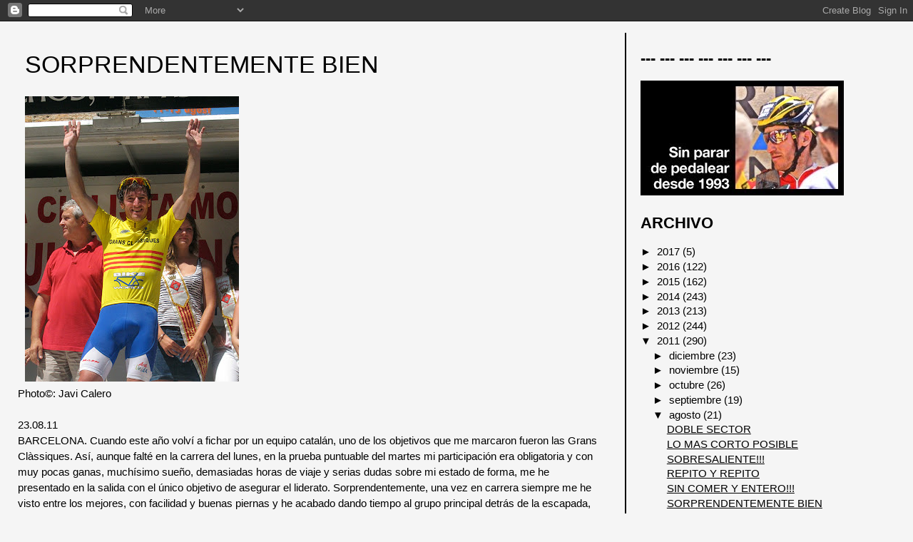

--- FILE ---
content_type: text/html; charset=UTF-8
request_url: http://www.ibonzugasti.com/2011/08/sorprendentemente-bien.html
body_size: 11643
content:
<!DOCTYPE html>
<html dir='ltr' xmlns='http://www.w3.org/1999/xhtml' xmlns:b='http://www.google.com/2005/gml/b' xmlns:data='http://www.google.com/2005/gml/data' xmlns:expr='http://www.google.com/2005/gml/expr'>
<head>
<link href='https://www.blogger.com/static/v1/widgets/2944754296-widget_css_bundle.css' rel='stylesheet' type='text/css'/>
<meta content='text/html; charset=UTF-8' http-equiv='Content-Type'/>
<meta content='blogger' name='generator'/>
<link href='http://www.ibonzugasti.com/favicon.ico' rel='icon' type='image/x-icon'/>
<link href='http://www.ibonzugasti.com/2011/08/sorprendentemente-bien.html' rel='canonical'/>
<link rel="alternate" type="application/atom+xml" title="Ibon Zugasti, mi diario ciclista. - Atom" href="http://www.ibonzugasti.com/feeds/posts/default" />
<link rel="alternate" type="application/rss+xml" title="Ibon Zugasti, mi diario ciclista. - RSS" href="http://www.ibonzugasti.com/feeds/posts/default?alt=rss" />
<link rel="service.post" type="application/atom+xml" title="Ibon Zugasti, mi diario ciclista. - Atom" href="https://www.blogger.com/feeds/2443065606998477056/posts/default" />

<link rel="alternate" type="application/atom+xml" title="Ibon Zugasti, mi diario ciclista. - Atom" href="http://www.ibonzugasti.com/feeds/4468872128717413446/comments/default" />
<!--Can't find substitution for tag [blog.ieCssRetrofitLinks]-->
<link href='https://blogger.googleusercontent.com/img/b/R29vZ2xl/AVvXsEhb-FXAI845qGoQSAR7m2GanEIIiEceWfrk4tU78Qnd8jJlxH8XYQRFAxFaANh9gC3M6l30bP2pj3w-bg7yNPx4HytbVdBRMnyfkPNbFzjL0ndFVDs-6BZpxLHP_b3L0Q-Z2ri-LsQu9tI/s400/Podium_2PR.jpg' rel='image_src'/>
<meta content='http://www.ibonzugasti.com/2011/08/sorprendentemente-bien.html' property='og:url'/>
<meta content='SORPRENDENTEMENTE BIEN' property='og:title'/>
<meta content=' Photo©: Javi Calero  23.08.11 BARCELONA. Cuando este año volví a fichar por un equipo catalán, uno de los objetivos que me marcaron fue...' property='og:description'/>
<meta content='https://blogger.googleusercontent.com/img/b/R29vZ2xl/AVvXsEhb-FXAI845qGoQSAR7m2GanEIIiEceWfrk4tU78Qnd8jJlxH8XYQRFAxFaANh9gC3M6l30bP2pj3w-bg7yNPx4HytbVdBRMnyfkPNbFzjL0ndFVDs-6BZpxLHP_b3L0Q-Z2ri-LsQu9tI/w1200-h630-p-k-no-nu/Podium_2PR.jpg' property='og:image'/>
<title>Ibon Zugasti, mi diario ciclista.: SORPRENDENTEMENTE BIEN</title>
<style id='page-skin-1' type='text/css'><!--
/*
* Tekka
* style modified from glish: http://www.glish.com/css/
*
* Updated by Blogger Team
*/
/* Variable definitions
<Variable name="mainBgColor" description="Page Background Color"
type="color" default="#f5f5f5">
<Variable name="mainTextColor"  description="Text Color"
type="color" default="#000000">
<Variable name="dateHeaderColor" description="Date Header Color"
type="color" default="#808080">
<Variable name="mainLinkColor" description="Link Color"
type="color" default="#0000ff">
<Variable name="mainVisitedLinkColor" description="Visited Link Color"
type="color" default="#800080">
<Variable name="sidebarBgColor" description="Sidebar Background Color"
type="color" default="#ffffff">
<Variable name="sidebarTextColor" description="Sidebar Text Color"
type="color" default="#000000">
<Variable name="sidebarTitleColor" description="Sidebar Title Color"
type="color" default="#000000">
<Variable name="sidebarLinkColor" description="Sidebar Link Color"
type="color" default="#0000ff">
<Variable name="sidebarVisitedLinkColor" description="Sidebar Visited Link Color"
type="color" default="#800080">
<Variable name="bodyFont" description="Text Font"
type="font" default="normal normal 100% 'Trebuchet MS', verdana, sans-serif">
*/
body {
margin:0px 0px 0px 0px;
font-size: small;
background-color: #f5f5f5;
color: #000000;
padding-top:0px
}
#content-wrapper {
margin: 0px 0px 0 5px;
}
h1 {
font-size:400%;
padding-left:15px;
text-transform:uppercase;
}
h1 a, h1 a:link, h1 a:visited {
text-decoration:none;
color: #000000;
}
.description {
text-align: center;
padding-top:10px;
}
h2.date-header {
border-bottom:none;
font-size: 130%;
text-align:left;
margin-top:20px;
margin-bottom:14px;
padding:1px;
padding-left:17px;
color: #f5f5f5;
font-weight: normal;
font-family: Trebuchet MS, Verdana, Sans-serif;
}
.post h3 {
font-size: 225%;
font-weight:normal;
}
.post h3 a,
.post h3 a:visited {
color: #000000;
}
.post {
padding-left:20px;
margin-bottom:20px;
text-indent:10px;
padding-right:20px;
line-height:22px;
}
.post-footer {
margin-bottom:15px;
margin-left:0px;
font-size: 87%;
}
#comments {
margin-left: 20px;
}
.feed-links {
clear: both;
line-height: 2.5em;
margin-left: 20px;
}
#blog-pager-newer-link {
float: left;
margin-left: 20px;
}
#blog-pager-older-link {
float: right;
}
#blog-pager {
text-align: center;
}
#main {
float:left;
padding-bottom:20px;
padding:0px;
width:67%;
font: normal normal 115% Verdana, Geneva, sans-serif;
word-wrap: break-word; /* fix for long text breaking sidebar float in IE */
overflow: hidden;     /* fix for long non-text content breaking IE sidebar float */
}
.sidebar h2 {
font-weight:bold;
font-size: 150%;
color: #000000;
}
a {
text-decoration:none
}
a:hover {
text-decoration:none;
}
a img {
border: 0;
}
a {
color: #000000;
text-decoration:underline;
}
a:hover,
a:visited {
color: #7a7a7a;
}
#sidebar a {
color: #000000;
}
#sidebar a:hover,
#sidebar a:visited {
color: #7a7a7a;
}
#sidebar {
text-transform:none;
background-color: #f5f5f5;
color: #000000;
padding-left: 20px;
width: 30%;
float: right;
font: normal normal 115% Verdana, Geneva, sans-serif;
border-left:2px solid #000000;
word-wrap: break-word; /* fix for long text breaking sidebar float in IE */
overflow: hidden;     /* fix for long non-text content breaking IE sidebar float */
}
.sidebar .widget {
padding: 4px 8px 0 0;
}
.profile-textblock {
clear: both;
margin-left: 0;
}
.profile-img {
float: left;
margin: 0 5px 5px 0;
}
.clear {
clear: both;
}
h3 a{
text-decoration:none
}
.comment-footer {
padding-bottom: 1em;
}font-family: 'Raleway', sans-serif;
--></style>
<link href='https://www.blogger.com/dyn-css/authorization.css?targetBlogID=2443065606998477056&amp;zx=93b06de3-cced-4826-922b-43a412429d36' media='none' onload='if(media!=&#39;all&#39;)media=&#39;all&#39;' rel='stylesheet'/><noscript><link href='https://www.blogger.com/dyn-css/authorization.css?targetBlogID=2443065606998477056&amp;zx=93b06de3-cced-4826-922b-43a412429d36' rel='stylesheet'/></noscript>
<meta name='google-adsense-platform-account' content='ca-host-pub-1556223355139109'/>
<meta name='google-adsense-platform-domain' content='blogspot.com'/>

</head>
<body>
<div class='navbar section' id='navbar'><div class='widget Navbar' data-version='1' id='Navbar1'><script type="text/javascript">
    function setAttributeOnload(object, attribute, val) {
      if(window.addEventListener) {
        window.addEventListener('load',
          function(){ object[attribute] = val; }, false);
      } else {
        window.attachEvent('onload', function(){ object[attribute] = val; });
      }
    }
  </script>
<div id="navbar-iframe-container"></div>
<script type="text/javascript" src="https://apis.google.com/js/platform.js"></script>
<script type="text/javascript">
      gapi.load("gapi.iframes:gapi.iframes.style.bubble", function() {
        if (gapi.iframes && gapi.iframes.getContext) {
          gapi.iframes.getContext().openChild({
              url: 'https://www.blogger.com/navbar/2443065606998477056?po\x3d4468872128717413446\x26origin\x3dhttp://www.ibonzugasti.com',
              where: document.getElementById("navbar-iframe-container"),
              id: "navbar-iframe"
          });
        }
      });
    </script><script type="text/javascript">
(function() {
var script = document.createElement('script');
script.type = 'text/javascript';
script.src = '//pagead2.googlesyndication.com/pagead/js/google_top_exp.js';
var head = document.getElementsByTagName('head')[0];
if (head) {
head.appendChild(script);
}})();
</script>
</div></div>
<div><img alt='' src='http://i22.tinypic.com/i2stuu.jpg'/>
</div>
<div id='outer-wrapper'><div id='wrap2'>
<!-- skip links for text browsers -->
<span id='skiplinks' style='display:none;'>
<a href='#main'>skip to main </a> |
      <a href='#sidebar'>skip to sidebar</a>
</span>
<div id='content-wrapper'>
<div id='crosscol-wrapper' style='text-align:center'>
<div class='crosscol no-items section' id='crosscol'></div>
</div>
<div id='main-wrapper'>
<div class='main section' id='main'><div class='widget Blog' data-version='1' id='Blog1'>
<div class='blog-posts hfeed'>

          <div class="date-outer">
        

          <div class="date-posts">
        
<div class='post-outer'>
<div class='post hentry'>
<a name='4468872128717413446'></a>
<h3 class='post-title entry-title'>
<a href='http://www.ibonzugasti.com/2011/08/sorprendentemente-bien.html'>SORPRENDENTEMENTE BIEN</a>
</h3>
<div class='post-header-line-1'></div>
<div class='post-body entry-content'>
<p><a href="https://blogger.googleusercontent.com/img/b/R29vZ2xl/AVvXsEhb-FXAI845qGoQSAR7m2GanEIIiEceWfrk4tU78Qnd8jJlxH8XYQRFAxFaANh9gC3M6l30bP2pj3w-bg7yNPx4HytbVdBRMnyfkPNbFzjL0ndFVDs-6BZpxLHP_b3L0Q-Z2ri-LsQu9tI/s1600/Podium_2PR.jpg" onblur="try {parent.deselectBloggerImageGracefully();} catch(e) {}"><img alt="" border="0" id="BLOGGER_PHOTO_ID_5644450435874957362" src="https://blogger.googleusercontent.com/img/b/R29vZ2xl/AVvXsEhb-FXAI845qGoQSAR7m2GanEIIiEceWfrk4tU78Qnd8jJlxH8XYQRFAxFaANh9gC3M6l30bP2pj3w-bg7yNPx4HytbVdBRMnyfkPNbFzjL0ndFVDs-6BZpxLHP_b3L0Q-Z2ri-LsQu9tI/s400/Podium_2PR.jpg" style="cursor:pointer; cursor:hand;width: 300px; height: 400px;" /></a><br />Photo&#169;: Javi Calero<br /><br />23.08.11<br />BARCELONA. Cuando este año volví a fichar por un equipo catalán, uno de los objetivos que me marcaron fueron las Grans Clàssiques. Así, aunque falté en la carrera del lunes, en la prueba puntuable del martes mi participación era obligatoria y con muy pocas ganas, muchísimo sueño, demasiadas horas de viaje y serias dudas sobre mi estado de forma, me he presentado en la salida con el único objetivo de asegurar el liderato. Sorprendentemente, una vez en carrera siempre me he visto entre los mejores, con facilidad y buenas piernas y he acabado dando tiempo al grupo principal detrás de la escapada, condicionado por la guerra de la General y los marcajes. Estoy muy contento por haber afianzado el liderato y por las sensaciones vividas en vistas a mi próximo objetivo.</p>
<div style='clear: both;'></div>
</div>
<div class='post-footer'>
<p class='post-footer-line post-footer-line-1'><span class='post-icons'>
<span class='item-control blog-admin pid-594307828'>
<a href='https://www.blogger.com/post-edit.g?blogID=2443065606998477056&postID=4468872128717413446&from=pencil' title='Editar entrada'>
<img alt='' class='icon-action' height='18' src='https://resources.blogblog.com/img/icon18_edit_allbkg.gif' width='18'/>
</a>
</span>
</span>
<span class='post-comment-link'>
</span>
</p>
<p class='post-footer-line post-footer-line-2'></p>
<p class='post-footer-line post-footer-line-3'></p>
</div>
</div>
<div class='comments' id='comments'>
<a name='comments'></a>
<h4>1 comentario:</h4>
<div id='Blog1_comments-block-wrapper'>
<dl class='avatar-comment-indent' id='comments-block'>
<dt class='comment-author ' id='c4303157922638012571'>
<a name='c4303157922638012571'></a>
<div class="avatar-image-container avatar-stock"><span dir="ltr"><img src="//resources.blogblog.com/img/blank.gif" width="35" height="35" alt="" title="Miguel Angel (Li&eacute;dena)">

</span></div>
Miguel Angel (Liédena)
dijo...
</dt>
<dd class='comment-body' id='Blog1_cmt-4303157922638012571'>
<p>
Felicidades por tu victoria!! <br />Espero que sigas por buen camino, como tu sabes hacerlo.<br />Campeón!!
</p>
</dd>
<dd class='comment-footer'>
<span class='comment-timestamp'>
<a href='http://www.ibonzugasti.com/2011/08/sorprendentemente-bien.html?showComment=1314649639871#c4303157922638012571' title='comment permalink'>
29 de agosto de 2011 a las 22:27
</a>
<span class='item-control blog-admin pid-21722988'>
<a class='comment-delete' href='https://www.blogger.com/comment/delete/2443065606998477056/4303157922638012571' title='Eliminar comentario'>
<img src='https://resources.blogblog.com/img/icon_delete13.gif'/>
</a>
</span>
</span>
</dd>
</dl>
</div>
<p class='comment-footer'>
<a href='https://www.blogger.com/comment/fullpage/post/2443065606998477056/4468872128717413446' onclick=''>Publicar un comentario</a>
</p>
</div>
</div>

        </div></div>
      
</div>
<div class='blog-pager' id='blog-pager'>
<span id='blog-pager-newer-link'>
<a class='blog-pager-newer-link' href='http://www.ibonzugasti.com/2011/08/sin-comer-y-entero.html' id='Blog1_blog-pager-newer-link' title='Entrada más reciente'>Entrada más reciente</a>
</span>
<span id='blog-pager-older-link'>
<a class='blog-pager-older-link' href='http://www.ibonzugasti.com/2011/08/irregular.html' id='Blog1_blog-pager-older-link' title='Entrada antigua'>Entrada antigua</a>
</span>
<a class='home-link' href='http://www.ibonzugasti.com/'>Inicio</a>
</div>
<div class='clear'></div>
<div class='post-feeds'>
<div class='feed-links'>
Suscribirse a:
<a class='feed-link' href='http://www.ibonzugasti.com/feeds/4468872128717413446/comments/default' target='_blank' type='application/atom+xml'>Enviar comentarios (Atom)</a>
</div>
</div>
</div></div>
</div>
<div id='sidebar-wrapper'>
<div class='sidebar section' id='sidebar'><div class='widget Image' data-version='1' id='Image4'>
<h2>--- --- --- --- --- --- ---</h2>
<div class='widget-content'>
<a href='http://www.blogger.com/profile/02170156326690493174'>
<img alt='--- --- --- --- --- --- ---' height='161' id='Image4_img' src='https://blogger.googleusercontent.com/img/b/R29vZ2xl/AVvXsEjcQ9LL6vKMUB9kt9IcYjEh0Epu343Uyz9MmyTnxetQdbOokWRdPTqRNSTa95IWWR48Mf_jB7hFTaPrs3PII6z8yNy4FP1TRMvgkTouw-5ahYmXAMO5eV68hw55mcH4sGRSX2UiKSx9HlM/s1600/Pieza_Ibon_OK.jpg' width='285'/>
</a>
<br/>
</div>
<div class='clear'></div>
</div><div class='widget BlogArchive' data-version='1' id='BlogArchive1'>
<h2>ARCHIVO</h2>
<div class='widget-content'>
<div id='ArchiveList'>
<div id='BlogArchive1_ArchiveList'>
<ul class='hierarchy'>
<li class='archivedate collapsed'>
<a class='toggle' href='javascript:void(0)'>
<span class='zippy'>

        &#9658;&#160;
      
</span>
</a>
<a class='post-count-link' href='http://www.ibonzugasti.com/2017/'>
2017
</a>
<span class='post-count' dir='ltr'>(5)</span>
<ul class='hierarchy'>
<li class='archivedate collapsed'>
<a class='toggle' href='javascript:void(0)'>
<span class='zippy'>

        &#9658;&#160;
      
</span>
</a>
<a class='post-count-link' href='http://www.ibonzugasti.com/2017/10/'>
octubre
</a>
<span class='post-count' dir='ltr'>(5)</span>
</li>
</ul>
</li>
</ul>
<ul class='hierarchy'>
<li class='archivedate collapsed'>
<a class='toggle' href='javascript:void(0)'>
<span class='zippy'>

        &#9658;&#160;
      
</span>
</a>
<a class='post-count-link' href='http://www.ibonzugasti.com/2016/'>
2016
</a>
<span class='post-count' dir='ltr'>(122)</span>
<ul class='hierarchy'>
<li class='archivedate collapsed'>
<a class='toggle' href='javascript:void(0)'>
<span class='zippy'>

        &#9658;&#160;
      
</span>
</a>
<a class='post-count-link' href='http://www.ibonzugasti.com/2016/12/'>
diciembre
</a>
<span class='post-count' dir='ltr'>(1)</span>
</li>
</ul>
<ul class='hierarchy'>
<li class='archivedate collapsed'>
<a class='toggle' href='javascript:void(0)'>
<span class='zippy'>

        &#9658;&#160;
      
</span>
</a>
<a class='post-count-link' href='http://www.ibonzugasti.com/2016/11/'>
noviembre
</a>
<span class='post-count' dir='ltr'>(2)</span>
</li>
</ul>
<ul class='hierarchy'>
<li class='archivedate collapsed'>
<a class='toggle' href='javascript:void(0)'>
<span class='zippy'>

        &#9658;&#160;
      
</span>
</a>
<a class='post-count-link' href='http://www.ibonzugasti.com/2016/10/'>
octubre
</a>
<span class='post-count' dir='ltr'>(6)</span>
</li>
</ul>
<ul class='hierarchy'>
<li class='archivedate collapsed'>
<a class='toggle' href='javascript:void(0)'>
<span class='zippy'>

        &#9658;&#160;
      
</span>
</a>
<a class='post-count-link' href='http://www.ibonzugasti.com/2016/09/'>
septiembre
</a>
<span class='post-count' dir='ltr'>(1)</span>
</li>
</ul>
<ul class='hierarchy'>
<li class='archivedate collapsed'>
<a class='toggle' href='javascript:void(0)'>
<span class='zippy'>

        &#9658;&#160;
      
</span>
</a>
<a class='post-count-link' href='http://www.ibonzugasti.com/2016/08/'>
agosto
</a>
<span class='post-count' dir='ltr'>(9)</span>
</li>
</ul>
<ul class='hierarchy'>
<li class='archivedate collapsed'>
<a class='toggle' href='javascript:void(0)'>
<span class='zippy'>

        &#9658;&#160;
      
</span>
</a>
<a class='post-count-link' href='http://www.ibonzugasti.com/2016/07/'>
julio
</a>
<span class='post-count' dir='ltr'>(11)</span>
</li>
</ul>
<ul class='hierarchy'>
<li class='archivedate collapsed'>
<a class='toggle' href='javascript:void(0)'>
<span class='zippy'>

        &#9658;&#160;
      
</span>
</a>
<a class='post-count-link' href='http://www.ibonzugasti.com/2016/06/'>
junio
</a>
<span class='post-count' dir='ltr'>(9)</span>
</li>
</ul>
<ul class='hierarchy'>
<li class='archivedate collapsed'>
<a class='toggle' href='javascript:void(0)'>
<span class='zippy'>

        &#9658;&#160;
      
</span>
</a>
<a class='post-count-link' href='http://www.ibonzugasti.com/2016/05/'>
mayo
</a>
<span class='post-count' dir='ltr'>(13)</span>
</li>
</ul>
<ul class='hierarchy'>
<li class='archivedate collapsed'>
<a class='toggle' href='javascript:void(0)'>
<span class='zippy'>

        &#9658;&#160;
      
</span>
</a>
<a class='post-count-link' href='http://www.ibonzugasti.com/2016/04/'>
abril
</a>
<span class='post-count' dir='ltr'>(17)</span>
</li>
</ul>
<ul class='hierarchy'>
<li class='archivedate collapsed'>
<a class='toggle' href='javascript:void(0)'>
<span class='zippy'>

        &#9658;&#160;
      
</span>
</a>
<a class='post-count-link' href='http://www.ibonzugasti.com/2016/03/'>
marzo
</a>
<span class='post-count' dir='ltr'>(4)</span>
</li>
</ul>
<ul class='hierarchy'>
<li class='archivedate collapsed'>
<a class='toggle' href='javascript:void(0)'>
<span class='zippy'>

        &#9658;&#160;
      
</span>
</a>
<a class='post-count-link' href='http://www.ibonzugasti.com/2016/02/'>
febrero
</a>
<span class='post-count' dir='ltr'>(18)</span>
</li>
</ul>
<ul class='hierarchy'>
<li class='archivedate collapsed'>
<a class='toggle' href='javascript:void(0)'>
<span class='zippy'>

        &#9658;&#160;
      
</span>
</a>
<a class='post-count-link' href='http://www.ibonzugasti.com/2016/01/'>
enero
</a>
<span class='post-count' dir='ltr'>(31)</span>
</li>
</ul>
</li>
</ul>
<ul class='hierarchy'>
<li class='archivedate collapsed'>
<a class='toggle' href='javascript:void(0)'>
<span class='zippy'>

        &#9658;&#160;
      
</span>
</a>
<a class='post-count-link' href='http://www.ibonzugasti.com/2015/'>
2015
</a>
<span class='post-count' dir='ltr'>(162)</span>
<ul class='hierarchy'>
<li class='archivedate collapsed'>
<a class='toggle' href='javascript:void(0)'>
<span class='zippy'>

        &#9658;&#160;
      
</span>
</a>
<a class='post-count-link' href='http://www.ibonzugasti.com/2015/12/'>
diciembre
</a>
<span class='post-count' dir='ltr'>(16)</span>
</li>
</ul>
<ul class='hierarchy'>
<li class='archivedate collapsed'>
<a class='toggle' href='javascript:void(0)'>
<span class='zippy'>

        &#9658;&#160;
      
</span>
</a>
<a class='post-count-link' href='http://www.ibonzugasti.com/2015/11/'>
noviembre
</a>
<span class='post-count' dir='ltr'>(15)</span>
</li>
</ul>
<ul class='hierarchy'>
<li class='archivedate collapsed'>
<a class='toggle' href='javascript:void(0)'>
<span class='zippy'>

        &#9658;&#160;
      
</span>
</a>
<a class='post-count-link' href='http://www.ibonzugasti.com/2015/10/'>
octubre
</a>
<span class='post-count' dir='ltr'>(6)</span>
</li>
</ul>
<ul class='hierarchy'>
<li class='archivedate collapsed'>
<a class='toggle' href='javascript:void(0)'>
<span class='zippy'>

        &#9658;&#160;
      
</span>
</a>
<a class='post-count-link' href='http://www.ibonzugasti.com/2015/09/'>
septiembre
</a>
<span class='post-count' dir='ltr'>(14)</span>
</li>
</ul>
<ul class='hierarchy'>
<li class='archivedate collapsed'>
<a class='toggle' href='javascript:void(0)'>
<span class='zippy'>

        &#9658;&#160;
      
</span>
</a>
<a class='post-count-link' href='http://www.ibonzugasti.com/2015/08/'>
agosto
</a>
<span class='post-count' dir='ltr'>(23)</span>
</li>
</ul>
<ul class='hierarchy'>
<li class='archivedate collapsed'>
<a class='toggle' href='javascript:void(0)'>
<span class='zippy'>

        &#9658;&#160;
      
</span>
</a>
<a class='post-count-link' href='http://www.ibonzugasti.com/2015/07/'>
julio
</a>
<span class='post-count' dir='ltr'>(13)</span>
</li>
</ul>
<ul class='hierarchy'>
<li class='archivedate collapsed'>
<a class='toggle' href='javascript:void(0)'>
<span class='zippy'>

        &#9658;&#160;
      
</span>
</a>
<a class='post-count-link' href='http://www.ibonzugasti.com/2015/06/'>
junio
</a>
<span class='post-count' dir='ltr'>(10)</span>
</li>
</ul>
<ul class='hierarchy'>
<li class='archivedate collapsed'>
<a class='toggle' href='javascript:void(0)'>
<span class='zippy'>

        &#9658;&#160;
      
</span>
</a>
<a class='post-count-link' href='http://www.ibonzugasti.com/2015/05/'>
mayo
</a>
<span class='post-count' dir='ltr'>(6)</span>
</li>
</ul>
<ul class='hierarchy'>
<li class='archivedate collapsed'>
<a class='toggle' href='javascript:void(0)'>
<span class='zippy'>

        &#9658;&#160;
      
</span>
</a>
<a class='post-count-link' href='http://www.ibonzugasti.com/2015/04/'>
abril
</a>
<span class='post-count' dir='ltr'>(17)</span>
</li>
</ul>
<ul class='hierarchy'>
<li class='archivedate collapsed'>
<a class='toggle' href='javascript:void(0)'>
<span class='zippy'>

        &#9658;&#160;
      
</span>
</a>
<a class='post-count-link' href='http://www.ibonzugasti.com/2015/03/'>
marzo
</a>
<span class='post-count' dir='ltr'>(15)</span>
</li>
</ul>
<ul class='hierarchy'>
<li class='archivedate collapsed'>
<a class='toggle' href='javascript:void(0)'>
<span class='zippy'>

        &#9658;&#160;
      
</span>
</a>
<a class='post-count-link' href='http://www.ibonzugasti.com/2015/02/'>
febrero
</a>
<span class='post-count' dir='ltr'>(9)</span>
</li>
</ul>
<ul class='hierarchy'>
<li class='archivedate collapsed'>
<a class='toggle' href='javascript:void(0)'>
<span class='zippy'>

        &#9658;&#160;
      
</span>
</a>
<a class='post-count-link' href='http://www.ibonzugasti.com/2015/01/'>
enero
</a>
<span class='post-count' dir='ltr'>(18)</span>
</li>
</ul>
</li>
</ul>
<ul class='hierarchy'>
<li class='archivedate collapsed'>
<a class='toggle' href='javascript:void(0)'>
<span class='zippy'>

        &#9658;&#160;
      
</span>
</a>
<a class='post-count-link' href='http://www.ibonzugasti.com/2014/'>
2014
</a>
<span class='post-count' dir='ltr'>(243)</span>
<ul class='hierarchy'>
<li class='archivedate collapsed'>
<a class='toggle' href='javascript:void(0)'>
<span class='zippy'>

        &#9658;&#160;
      
</span>
</a>
<a class='post-count-link' href='http://www.ibonzugasti.com/2014/12/'>
diciembre
</a>
<span class='post-count' dir='ltr'>(13)</span>
</li>
</ul>
<ul class='hierarchy'>
<li class='archivedate collapsed'>
<a class='toggle' href='javascript:void(0)'>
<span class='zippy'>

        &#9658;&#160;
      
</span>
</a>
<a class='post-count-link' href='http://www.ibonzugasti.com/2014/11/'>
noviembre
</a>
<span class='post-count' dir='ltr'>(14)</span>
</li>
</ul>
<ul class='hierarchy'>
<li class='archivedate collapsed'>
<a class='toggle' href='javascript:void(0)'>
<span class='zippy'>

        &#9658;&#160;
      
</span>
</a>
<a class='post-count-link' href='http://www.ibonzugasti.com/2014/10/'>
octubre
</a>
<span class='post-count' dir='ltr'>(20)</span>
</li>
</ul>
<ul class='hierarchy'>
<li class='archivedate collapsed'>
<a class='toggle' href='javascript:void(0)'>
<span class='zippy'>

        &#9658;&#160;
      
</span>
</a>
<a class='post-count-link' href='http://www.ibonzugasti.com/2014/09/'>
septiembre
</a>
<span class='post-count' dir='ltr'>(19)</span>
</li>
</ul>
<ul class='hierarchy'>
<li class='archivedate collapsed'>
<a class='toggle' href='javascript:void(0)'>
<span class='zippy'>

        &#9658;&#160;
      
</span>
</a>
<a class='post-count-link' href='http://www.ibonzugasti.com/2014/08/'>
agosto
</a>
<span class='post-count' dir='ltr'>(23)</span>
</li>
</ul>
<ul class='hierarchy'>
<li class='archivedate collapsed'>
<a class='toggle' href='javascript:void(0)'>
<span class='zippy'>

        &#9658;&#160;
      
</span>
</a>
<a class='post-count-link' href='http://www.ibonzugasti.com/2014/07/'>
julio
</a>
<span class='post-count' dir='ltr'>(25)</span>
</li>
</ul>
<ul class='hierarchy'>
<li class='archivedate collapsed'>
<a class='toggle' href='javascript:void(0)'>
<span class='zippy'>

        &#9658;&#160;
      
</span>
</a>
<a class='post-count-link' href='http://www.ibonzugasti.com/2014/06/'>
junio
</a>
<span class='post-count' dir='ltr'>(21)</span>
</li>
</ul>
<ul class='hierarchy'>
<li class='archivedate collapsed'>
<a class='toggle' href='javascript:void(0)'>
<span class='zippy'>

        &#9658;&#160;
      
</span>
</a>
<a class='post-count-link' href='http://www.ibonzugasti.com/2014/05/'>
mayo
</a>
<span class='post-count' dir='ltr'>(17)</span>
</li>
</ul>
<ul class='hierarchy'>
<li class='archivedate collapsed'>
<a class='toggle' href='javascript:void(0)'>
<span class='zippy'>

        &#9658;&#160;
      
</span>
</a>
<a class='post-count-link' href='http://www.ibonzugasti.com/2014/04/'>
abril
</a>
<span class='post-count' dir='ltr'>(20)</span>
</li>
</ul>
<ul class='hierarchy'>
<li class='archivedate collapsed'>
<a class='toggle' href='javascript:void(0)'>
<span class='zippy'>

        &#9658;&#160;
      
</span>
</a>
<a class='post-count-link' href='http://www.ibonzugasti.com/2014/03/'>
marzo
</a>
<span class='post-count' dir='ltr'>(26)</span>
</li>
</ul>
<ul class='hierarchy'>
<li class='archivedate collapsed'>
<a class='toggle' href='javascript:void(0)'>
<span class='zippy'>

        &#9658;&#160;
      
</span>
</a>
<a class='post-count-link' href='http://www.ibonzugasti.com/2014/02/'>
febrero
</a>
<span class='post-count' dir='ltr'>(22)</span>
</li>
</ul>
<ul class='hierarchy'>
<li class='archivedate collapsed'>
<a class='toggle' href='javascript:void(0)'>
<span class='zippy'>

        &#9658;&#160;
      
</span>
</a>
<a class='post-count-link' href='http://www.ibonzugasti.com/2014/01/'>
enero
</a>
<span class='post-count' dir='ltr'>(23)</span>
</li>
</ul>
</li>
</ul>
<ul class='hierarchy'>
<li class='archivedate collapsed'>
<a class='toggle' href='javascript:void(0)'>
<span class='zippy'>

        &#9658;&#160;
      
</span>
</a>
<a class='post-count-link' href='http://www.ibonzugasti.com/2013/'>
2013
</a>
<span class='post-count' dir='ltr'>(213)</span>
<ul class='hierarchy'>
<li class='archivedate collapsed'>
<a class='toggle' href='javascript:void(0)'>
<span class='zippy'>

        &#9658;&#160;
      
</span>
</a>
<a class='post-count-link' href='http://www.ibonzugasti.com/2013/12/'>
diciembre
</a>
<span class='post-count' dir='ltr'>(18)</span>
</li>
</ul>
<ul class='hierarchy'>
<li class='archivedate collapsed'>
<a class='toggle' href='javascript:void(0)'>
<span class='zippy'>

        &#9658;&#160;
      
</span>
</a>
<a class='post-count-link' href='http://www.ibonzugasti.com/2013/11/'>
noviembre
</a>
<span class='post-count' dir='ltr'>(23)</span>
</li>
</ul>
<ul class='hierarchy'>
<li class='archivedate collapsed'>
<a class='toggle' href='javascript:void(0)'>
<span class='zippy'>

        &#9658;&#160;
      
</span>
</a>
<a class='post-count-link' href='http://www.ibonzugasti.com/2013/10/'>
octubre
</a>
<span class='post-count' dir='ltr'>(15)</span>
</li>
</ul>
<ul class='hierarchy'>
<li class='archivedate collapsed'>
<a class='toggle' href='javascript:void(0)'>
<span class='zippy'>

        &#9658;&#160;
      
</span>
</a>
<a class='post-count-link' href='http://www.ibonzugasti.com/2013/09/'>
septiembre
</a>
<span class='post-count' dir='ltr'>(13)</span>
</li>
</ul>
<ul class='hierarchy'>
<li class='archivedate collapsed'>
<a class='toggle' href='javascript:void(0)'>
<span class='zippy'>

        &#9658;&#160;
      
</span>
</a>
<a class='post-count-link' href='http://www.ibonzugasti.com/2013/08/'>
agosto
</a>
<span class='post-count' dir='ltr'>(17)</span>
</li>
</ul>
<ul class='hierarchy'>
<li class='archivedate collapsed'>
<a class='toggle' href='javascript:void(0)'>
<span class='zippy'>

        &#9658;&#160;
      
</span>
</a>
<a class='post-count-link' href='http://www.ibonzugasti.com/2013/07/'>
julio
</a>
<span class='post-count' dir='ltr'>(14)</span>
</li>
</ul>
<ul class='hierarchy'>
<li class='archivedate collapsed'>
<a class='toggle' href='javascript:void(0)'>
<span class='zippy'>

        &#9658;&#160;
      
</span>
</a>
<a class='post-count-link' href='http://www.ibonzugasti.com/2013/06/'>
junio
</a>
<span class='post-count' dir='ltr'>(14)</span>
</li>
</ul>
<ul class='hierarchy'>
<li class='archivedate collapsed'>
<a class='toggle' href='javascript:void(0)'>
<span class='zippy'>

        &#9658;&#160;
      
</span>
</a>
<a class='post-count-link' href='http://www.ibonzugasti.com/2013/05/'>
mayo
</a>
<span class='post-count' dir='ltr'>(18)</span>
</li>
</ul>
<ul class='hierarchy'>
<li class='archivedate collapsed'>
<a class='toggle' href='javascript:void(0)'>
<span class='zippy'>

        &#9658;&#160;
      
</span>
</a>
<a class='post-count-link' href='http://www.ibonzugasti.com/2013/04/'>
abril
</a>
<span class='post-count' dir='ltr'>(21)</span>
</li>
</ul>
<ul class='hierarchy'>
<li class='archivedate collapsed'>
<a class='toggle' href='javascript:void(0)'>
<span class='zippy'>

        &#9658;&#160;
      
</span>
</a>
<a class='post-count-link' href='http://www.ibonzugasti.com/2013/03/'>
marzo
</a>
<span class='post-count' dir='ltr'>(24)</span>
</li>
</ul>
<ul class='hierarchy'>
<li class='archivedate collapsed'>
<a class='toggle' href='javascript:void(0)'>
<span class='zippy'>

        &#9658;&#160;
      
</span>
</a>
<a class='post-count-link' href='http://www.ibonzugasti.com/2013/02/'>
febrero
</a>
<span class='post-count' dir='ltr'>(17)</span>
</li>
</ul>
<ul class='hierarchy'>
<li class='archivedate collapsed'>
<a class='toggle' href='javascript:void(0)'>
<span class='zippy'>

        &#9658;&#160;
      
</span>
</a>
<a class='post-count-link' href='http://www.ibonzugasti.com/2013/01/'>
enero
</a>
<span class='post-count' dir='ltr'>(19)</span>
</li>
</ul>
</li>
</ul>
<ul class='hierarchy'>
<li class='archivedate collapsed'>
<a class='toggle' href='javascript:void(0)'>
<span class='zippy'>

        &#9658;&#160;
      
</span>
</a>
<a class='post-count-link' href='http://www.ibonzugasti.com/2012/'>
2012
</a>
<span class='post-count' dir='ltr'>(244)</span>
<ul class='hierarchy'>
<li class='archivedate collapsed'>
<a class='toggle' href='javascript:void(0)'>
<span class='zippy'>

        &#9658;&#160;
      
</span>
</a>
<a class='post-count-link' href='http://www.ibonzugasti.com/2012/12/'>
diciembre
</a>
<span class='post-count' dir='ltr'>(20)</span>
</li>
</ul>
<ul class='hierarchy'>
<li class='archivedate collapsed'>
<a class='toggle' href='javascript:void(0)'>
<span class='zippy'>

        &#9658;&#160;
      
</span>
</a>
<a class='post-count-link' href='http://www.ibonzugasti.com/2012/11/'>
noviembre
</a>
<span class='post-count' dir='ltr'>(22)</span>
</li>
</ul>
<ul class='hierarchy'>
<li class='archivedate collapsed'>
<a class='toggle' href='javascript:void(0)'>
<span class='zippy'>

        &#9658;&#160;
      
</span>
</a>
<a class='post-count-link' href='http://www.ibonzugasti.com/2012/10/'>
octubre
</a>
<span class='post-count' dir='ltr'>(25)</span>
</li>
</ul>
<ul class='hierarchy'>
<li class='archivedate collapsed'>
<a class='toggle' href='javascript:void(0)'>
<span class='zippy'>

        &#9658;&#160;
      
</span>
</a>
<a class='post-count-link' href='http://www.ibonzugasti.com/2012/09/'>
septiembre
</a>
<span class='post-count' dir='ltr'>(23)</span>
</li>
</ul>
<ul class='hierarchy'>
<li class='archivedate collapsed'>
<a class='toggle' href='javascript:void(0)'>
<span class='zippy'>

        &#9658;&#160;
      
</span>
</a>
<a class='post-count-link' href='http://www.ibonzugasti.com/2012/08/'>
agosto
</a>
<span class='post-count' dir='ltr'>(11)</span>
</li>
</ul>
<ul class='hierarchy'>
<li class='archivedate collapsed'>
<a class='toggle' href='javascript:void(0)'>
<span class='zippy'>

        &#9658;&#160;
      
</span>
</a>
<a class='post-count-link' href='http://www.ibonzugasti.com/2012/07/'>
julio
</a>
<span class='post-count' dir='ltr'>(21)</span>
</li>
</ul>
<ul class='hierarchy'>
<li class='archivedate collapsed'>
<a class='toggle' href='javascript:void(0)'>
<span class='zippy'>

        &#9658;&#160;
      
</span>
</a>
<a class='post-count-link' href='http://www.ibonzugasti.com/2012/06/'>
junio
</a>
<span class='post-count' dir='ltr'>(24)</span>
</li>
</ul>
<ul class='hierarchy'>
<li class='archivedate collapsed'>
<a class='toggle' href='javascript:void(0)'>
<span class='zippy'>

        &#9658;&#160;
      
</span>
</a>
<a class='post-count-link' href='http://www.ibonzugasti.com/2012/05/'>
mayo
</a>
<span class='post-count' dir='ltr'>(17)</span>
</li>
</ul>
<ul class='hierarchy'>
<li class='archivedate collapsed'>
<a class='toggle' href='javascript:void(0)'>
<span class='zippy'>

        &#9658;&#160;
      
</span>
</a>
<a class='post-count-link' href='http://www.ibonzugasti.com/2012/04/'>
abril
</a>
<span class='post-count' dir='ltr'>(20)</span>
</li>
</ul>
<ul class='hierarchy'>
<li class='archivedate collapsed'>
<a class='toggle' href='javascript:void(0)'>
<span class='zippy'>

        &#9658;&#160;
      
</span>
</a>
<a class='post-count-link' href='http://www.ibonzugasti.com/2012/03/'>
marzo
</a>
<span class='post-count' dir='ltr'>(20)</span>
</li>
</ul>
<ul class='hierarchy'>
<li class='archivedate collapsed'>
<a class='toggle' href='javascript:void(0)'>
<span class='zippy'>

        &#9658;&#160;
      
</span>
</a>
<a class='post-count-link' href='http://www.ibonzugasti.com/2012/02/'>
febrero
</a>
<span class='post-count' dir='ltr'>(20)</span>
</li>
</ul>
<ul class='hierarchy'>
<li class='archivedate collapsed'>
<a class='toggle' href='javascript:void(0)'>
<span class='zippy'>

        &#9658;&#160;
      
</span>
</a>
<a class='post-count-link' href='http://www.ibonzugasti.com/2012/01/'>
enero
</a>
<span class='post-count' dir='ltr'>(21)</span>
</li>
</ul>
</li>
</ul>
<ul class='hierarchy'>
<li class='archivedate expanded'>
<a class='toggle' href='javascript:void(0)'>
<span class='zippy toggle-open'>

        &#9660;&#160;
      
</span>
</a>
<a class='post-count-link' href='http://www.ibonzugasti.com/2011/'>
2011
</a>
<span class='post-count' dir='ltr'>(290)</span>
<ul class='hierarchy'>
<li class='archivedate collapsed'>
<a class='toggle' href='javascript:void(0)'>
<span class='zippy'>

        &#9658;&#160;
      
</span>
</a>
<a class='post-count-link' href='http://www.ibonzugasti.com/2011/12/'>
diciembre
</a>
<span class='post-count' dir='ltr'>(23)</span>
</li>
</ul>
<ul class='hierarchy'>
<li class='archivedate collapsed'>
<a class='toggle' href='javascript:void(0)'>
<span class='zippy'>

        &#9658;&#160;
      
</span>
</a>
<a class='post-count-link' href='http://www.ibonzugasti.com/2011/11/'>
noviembre
</a>
<span class='post-count' dir='ltr'>(15)</span>
</li>
</ul>
<ul class='hierarchy'>
<li class='archivedate collapsed'>
<a class='toggle' href='javascript:void(0)'>
<span class='zippy'>

        &#9658;&#160;
      
</span>
</a>
<a class='post-count-link' href='http://www.ibonzugasti.com/2011/10/'>
octubre
</a>
<span class='post-count' dir='ltr'>(26)</span>
</li>
</ul>
<ul class='hierarchy'>
<li class='archivedate collapsed'>
<a class='toggle' href='javascript:void(0)'>
<span class='zippy'>

        &#9658;&#160;
      
</span>
</a>
<a class='post-count-link' href='http://www.ibonzugasti.com/2011/09/'>
septiembre
</a>
<span class='post-count' dir='ltr'>(19)</span>
</li>
</ul>
<ul class='hierarchy'>
<li class='archivedate expanded'>
<a class='toggle' href='javascript:void(0)'>
<span class='zippy toggle-open'>

        &#9660;&#160;
      
</span>
</a>
<a class='post-count-link' href='http://www.ibonzugasti.com/2011/08/'>
agosto
</a>
<span class='post-count' dir='ltr'>(21)</span>
<ul class='posts'>
<li><a href='http://www.ibonzugasti.com/2011/08/doble-sector.html'>DOBLE SECTOR</a></li>
<li><a href='http://www.ibonzugasti.com/2011/08/lo-mas-corto-posible.html'>LO MAS CORTO POSIBLE</a></li>
<li><a href='http://www.ibonzugasti.com/2011/08/sobresaliente.html'>SOBRESALIENTE!!!</a></li>
<li><a href='http://www.ibonzugasti.com/2011/08/repito-y-repito.html'>REPITO Y REPITO</a></li>
<li><a href='http://www.ibonzugasti.com/2011/08/sin-comer-y-entero.html'>SIN COMER Y ENTERO!!!</a></li>
<li><a href='http://www.ibonzugasti.com/2011/08/sorprendentemente-bien.html'>SORPRENDENTEMENTE BIEN</a></li>
<li><a href='http://www.ibonzugasti.com/2011/08/irregular.html'>IRREGULAR</a></li>
<li><a href='http://www.ibonzugasti.com/2011/08/disfrutando.html'>DISFRUTANDO</a></li>
<li><a href='http://www.ibonzugasti.com/2011/08/con-mi-segunda-bici.html'>CON MI SEGUNDA BICI</a></li>
<li><a href='http://www.ibonzugasti.com/2011/08/tres-y-media.html'>TRES Y MEDIA</a></li>
<li><a href='http://www.ibonzugasti.com/2011/08/pero-tan-poco.html'>&#8230;PERO TAN POCO</a></li>
<li><a href='http://www.ibonzugasti.com/2011/08/con-rufo.html'>CON RUFO</a></li>
<li><a href='http://www.ibonzugasti.com/2011/08/disfrutando-lo-conseguido.html'>DISFRUTANDO LO CONSEGUIDO</a></li>
<li><a href='http://www.ibonzugasti.com/2011/08/toledo.html'>TOLEDO!!!!!!!!!!!!!!</a></li>
<li><a href='http://www.ibonzugasti.com/2011/08/vuelta-toledo-etapa-3.html'>VUELTA A TOLEDO, ETAPA 3.</a></li>
<li><a href='http://www.ibonzugasti.com/2011/08/vuelta-toledo-etapa-2.html'>VUELTA A TOLEDO, ETAPA 2.</a></li>
<li><a href='http://www.ibonzugasti.com/2011/08/vuelta-toledo-etapa-1.html'>VUELTA A TOLEDO, ETAPA 1.</a></li>
<li><a href='http://www.ibonzugasti.com/2011/08/en-toledo.html'>EN TOLEDO</a></li>
<li><a href='http://www.ibonzugasti.com/2011/08/igual-de-facil.html'>IGUAL DE FACIL</a></li>
<li><a href='http://www.ibonzugasti.com/2011/08/es-otra-cosa.html'>&#8230;ES OTRA COSA</a></li>
<li><a href='http://www.ibonzugasti.com/2011/08/revivo.html'>REVIVO</a></li>
</ul>
</li>
</ul>
<ul class='hierarchy'>
<li class='archivedate collapsed'>
<a class='toggle' href='javascript:void(0)'>
<span class='zippy'>

        &#9658;&#160;
      
</span>
</a>
<a class='post-count-link' href='http://www.ibonzugasti.com/2011/07/'>
julio
</a>
<span class='post-count' dir='ltr'>(25)</span>
</li>
</ul>
<ul class='hierarchy'>
<li class='archivedate collapsed'>
<a class='toggle' href='javascript:void(0)'>
<span class='zippy'>

        &#9658;&#160;
      
</span>
</a>
<a class='post-count-link' href='http://www.ibonzugasti.com/2011/06/'>
junio
</a>
<span class='post-count' dir='ltr'>(25)</span>
</li>
</ul>
<ul class='hierarchy'>
<li class='archivedate collapsed'>
<a class='toggle' href='javascript:void(0)'>
<span class='zippy'>

        &#9658;&#160;
      
</span>
</a>
<a class='post-count-link' href='http://www.ibonzugasti.com/2011/05/'>
mayo
</a>
<span class='post-count' dir='ltr'>(28)</span>
</li>
</ul>
<ul class='hierarchy'>
<li class='archivedate collapsed'>
<a class='toggle' href='javascript:void(0)'>
<span class='zippy'>

        &#9658;&#160;
      
</span>
</a>
<a class='post-count-link' href='http://www.ibonzugasti.com/2011/04/'>
abril
</a>
<span class='post-count' dir='ltr'>(23)</span>
</li>
</ul>
<ul class='hierarchy'>
<li class='archivedate collapsed'>
<a class='toggle' href='javascript:void(0)'>
<span class='zippy'>

        &#9658;&#160;
      
</span>
</a>
<a class='post-count-link' href='http://www.ibonzugasti.com/2011/03/'>
marzo
</a>
<span class='post-count' dir='ltr'>(30)</span>
</li>
</ul>
<ul class='hierarchy'>
<li class='archivedate collapsed'>
<a class='toggle' href='javascript:void(0)'>
<span class='zippy'>

        &#9658;&#160;
      
</span>
</a>
<a class='post-count-link' href='http://www.ibonzugasti.com/2011/02/'>
febrero
</a>
<span class='post-count' dir='ltr'>(28)</span>
</li>
</ul>
<ul class='hierarchy'>
<li class='archivedate collapsed'>
<a class='toggle' href='javascript:void(0)'>
<span class='zippy'>

        &#9658;&#160;
      
</span>
</a>
<a class='post-count-link' href='http://www.ibonzugasti.com/2011/01/'>
enero
</a>
<span class='post-count' dir='ltr'>(27)</span>
</li>
</ul>
</li>
</ul>
<ul class='hierarchy'>
<li class='archivedate collapsed'>
<a class='toggle' href='javascript:void(0)'>
<span class='zippy'>

        &#9658;&#160;
      
</span>
</a>
<a class='post-count-link' href='http://www.ibonzugasti.com/2010/'>
2010
</a>
<span class='post-count' dir='ltr'>(283)</span>
<ul class='hierarchy'>
<li class='archivedate collapsed'>
<a class='toggle' href='javascript:void(0)'>
<span class='zippy'>

        &#9658;&#160;
      
</span>
</a>
<a class='post-count-link' href='http://www.ibonzugasti.com/2010/12/'>
diciembre
</a>
<span class='post-count' dir='ltr'>(25)</span>
</li>
</ul>
<ul class='hierarchy'>
<li class='archivedate collapsed'>
<a class='toggle' href='javascript:void(0)'>
<span class='zippy'>

        &#9658;&#160;
      
</span>
</a>
<a class='post-count-link' href='http://www.ibonzugasti.com/2010/11/'>
noviembre
</a>
<span class='post-count' dir='ltr'>(29)</span>
</li>
</ul>
<ul class='hierarchy'>
<li class='archivedate collapsed'>
<a class='toggle' href='javascript:void(0)'>
<span class='zippy'>

        &#9658;&#160;
      
</span>
</a>
<a class='post-count-link' href='http://www.ibonzugasti.com/2010/10/'>
octubre
</a>
<span class='post-count' dir='ltr'>(21)</span>
</li>
</ul>
<ul class='hierarchy'>
<li class='archivedate collapsed'>
<a class='toggle' href='javascript:void(0)'>
<span class='zippy'>

        &#9658;&#160;
      
</span>
</a>
<a class='post-count-link' href='http://www.ibonzugasti.com/2010/09/'>
septiembre
</a>
<span class='post-count' dir='ltr'>(18)</span>
</li>
</ul>
<ul class='hierarchy'>
<li class='archivedate collapsed'>
<a class='toggle' href='javascript:void(0)'>
<span class='zippy'>

        &#9658;&#160;
      
</span>
</a>
<a class='post-count-link' href='http://www.ibonzugasti.com/2010/08/'>
agosto
</a>
<span class='post-count' dir='ltr'>(19)</span>
</li>
</ul>
<ul class='hierarchy'>
<li class='archivedate collapsed'>
<a class='toggle' href='javascript:void(0)'>
<span class='zippy'>

        &#9658;&#160;
      
</span>
</a>
<a class='post-count-link' href='http://www.ibonzugasti.com/2010/07/'>
julio
</a>
<span class='post-count' dir='ltr'>(24)</span>
</li>
</ul>
<ul class='hierarchy'>
<li class='archivedate collapsed'>
<a class='toggle' href='javascript:void(0)'>
<span class='zippy'>

        &#9658;&#160;
      
</span>
</a>
<a class='post-count-link' href='http://www.ibonzugasti.com/2010/06/'>
junio
</a>
<span class='post-count' dir='ltr'>(19)</span>
</li>
</ul>
<ul class='hierarchy'>
<li class='archivedate collapsed'>
<a class='toggle' href='javascript:void(0)'>
<span class='zippy'>

        &#9658;&#160;
      
</span>
</a>
<a class='post-count-link' href='http://www.ibonzugasti.com/2010/05/'>
mayo
</a>
<span class='post-count' dir='ltr'>(20)</span>
</li>
</ul>
<ul class='hierarchy'>
<li class='archivedate collapsed'>
<a class='toggle' href='javascript:void(0)'>
<span class='zippy'>

        &#9658;&#160;
      
</span>
</a>
<a class='post-count-link' href='http://www.ibonzugasti.com/2010/04/'>
abril
</a>
<span class='post-count' dir='ltr'>(23)</span>
</li>
</ul>
<ul class='hierarchy'>
<li class='archivedate collapsed'>
<a class='toggle' href='javascript:void(0)'>
<span class='zippy'>

        &#9658;&#160;
      
</span>
</a>
<a class='post-count-link' href='http://www.ibonzugasti.com/2010/03/'>
marzo
</a>
<span class='post-count' dir='ltr'>(29)</span>
</li>
</ul>
<ul class='hierarchy'>
<li class='archivedate collapsed'>
<a class='toggle' href='javascript:void(0)'>
<span class='zippy'>

        &#9658;&#160;
      
</span>
</a>
<a class='post-count-link' href='http://www.ibonzugasti.com/2010/02/'>
febrero
</a>
<span class='post-count' dir='ltr'>(26)</span>
</li>
</ul>
<ul class='hierarchy'>
<li class='archivedate collapsed'>
<a class='toggle' href='javascript:void(0)'>
<span class='zippy'>

        &#9658;&#160;
      
</span>
</a>
<a class='post-count-link' href='http://www.ibonzugasti.com/2010/01/'>
enero
</a>
<span class='post-count' dir='ltr'>(30)</span>
</li>
</ul>
</li>
</ul>
<ul class='hierarchy'>
<li class='archivedate collapsed'>
<a class='toggle' href='javascript:void(0)'>
<span class='zippy'>

        &#9658;&#160;
      
</span>
</a>
<a class='post-count-link' href='http://www.ibonzugasti.com/2009/'>
2009
</a>
<span class='post-count' dir='ltr'>(296)</span>
<ul class='hierarchy'>
<li class='archivedate collapsed'>
<a class='toggle' href='javascript:void(0)'>
<span class='zippy'>

        &#9658;&#160;
      
</span>
</a>
<a class='post-count-link' href='http://www.ibonzugasti.com/2009/12/'>
diciembre
</a>
<span class='post-count' dir='ltr'>(28)</span>
</li>
</ul>
<ul class='hierarchy'>
<li class='archivedate collapsed'>
<a class='toggle' href='javascript:void(0)'>
<span class='zippy'>

        &#9658;&#160;
      
</span>
</a>
<a class='post-count-link' href='http://www.ibonzugasti.com/2009/11/'>
noviembre
</a>
<span class='post-count' dir='ltr'>(23)</span>
</li>
</ul>
<ul class='hierarchy'>
<li class='archivedate collapsed'>
<a class='toggle' href='javascript:void(0)'>
<span class='zippy'>

        &#9658;&#160;
      
</span>
</a>
<a class='post-count-link' href='http://www.ibonzugasti.com/2009/10/'>
octubre
</a>
<span class='post-count' dir='ltr'>(22)</span>
</li>
</ul>
<ul class='hierarchy'>
<li class='archivedate collapsed'>
<a class='toggle' href='javascript:void(0)'>
<span class='zippy'>

        &#9658;&#160;
      
</span>
</a>
<a class='post-count-link' href='http://www.ibonzugasti.com/2009/09/'>
septiembre
</a>
<span class='post-count' dir='ltr'>(28)</span>
</li>
</ul>
<ul class='hierarchy'>
<li class='archivedate collapsed'>
<a class='toggle' href='javascript:void(0)'>
<span class='zippy'>

        &#9658;&#160;
      
</span>
</a>
<a class='post-count-link' href='http://www.ibonzugasti.com/2009/08/'>
agosto
</a>
<span class='post-count' dir='ltr'>(27)</span>
</li>
</ul>
<ul class='hierarchy'>
<li class='archivedate collapsed'>
<a class='toggle' href='javascript:void(0)'>
<span class='zippy'>

        &#9658;&#160;
      
</span>
</a>
<a class='post-count-link' href='http://www.ibonzugasti.com/2009/07/'>
julio
</a>
<span class='post-count' dir='ltr'>(23)</span>
</li>
</ul>
<ul class='hierarchy'>
<li class='archivedate collapsed'>
<a class='toggle' href='javascript:void(0)'>
<span class='zippy'>

        &#9658;&#160;
      
</span>
</a>
<a class='post-count-link' href='http://www.ibonzugasti.com/2009/06/'>
junio
</a>
<span class='post-count' dir='ltr'>(22)</span>
</li>
</ul>
<ul class='hierarchy'>
<li class='archivedate collapsed'>
<a class='toggle' href='javascript:void(0)'>
<span class='zippy'>

        &#9658;&#160;
      
</span>
</a>
<a class='post-count-link' href='http://www.ibonzugasti.com/2009/05/'>
mayo
</a>
<span class='post-count' dir='ltr'>(24)</span>
</li>
</ul>
<ul class='hierarchy'>
<li class='archivedate collapsed'>
<a class='toggle' href='javascript:void(0)'>
<span class='zippy'>

        &#9658;&#160;
      
</span>
</a>
<a class='post-count-link' href='http://www.ibonzugasti.com/2009/04/'>
abril
</a>
<span class='post-count' dir='ltr'>(19)</span>
</li>
</ul>
<ul class='hierarchy'>
<li class='archivedate collapsed'>
<a class='toggle' href='javascript:void(0)'>
<span class='zippy'>

        &#9658;&#160;
      
</span>
</a>
<a class='post-count-link' href='http://www.ibonzugasti.com/2009/03/'>
marzo
</a>
<span class='post-count' dir='ltr'>(28)</span>
</li>
</ul>
<ul class='hierarchy'>
<li class='archivedate collapsed'>
<a class='toggle' href='javascript:void(0)'>
<span class='zippy'>

        &#9658;&#160;
      
</span>
</a>
<a class='post-count-link' href='http://www.ibonzugasti.com/2009/02/'>
febrero
</a>
<span class='post-count' dir='ltr'>(25)</span>
</li>
</ul>
<ul class='hierarchy'>
<li class='archivedate collapsed'>
<a class='toggle' href='javascript:void(0)'>
<span class='zippy'>

        &#9658;&#160;
      
</span>
</a>
<a class='post-count-link' href='http://www.ibonzugasti.com/2009/01/'>
enero
</a>
<span class='post-count' dir='ltr'>(27)</span>
</li>
</ul>
</li>
</ul>
<ul class='hierarchy'>
<li class='archivedate collapsed'>
<a class='toggle' href='javascript:void(0)'>
<span class='zippy'>

        &#9658;&#160;
      
</span>
</a>
<a class='post-count-link' href='http://www.ibonzugasti.com/2008/'>
2008
</a>
<span class='post-count' dir='ltr'>(277)</span>
<ul class='hierarchy'>
<li class='archivedate collapsed'>
<a class='toggle' href='javascript:void(0)'>
<span class='zippy'>

        &#9658;&#160;
      
</span>
</a>
<a class='post-count-link' href='http://www.ibonzugasti.com/2008/12/'>
diciembre
</a>
<span class='post-count' dir='ltr'>(23)</span>
</li>
</ul>
<ul class='hierarchy'>
<li class='archivedate collapsed'>
<a class='toggle' href='javascript:void(0)'>
<span class='zippy'>

        &#9658;&#160;
      
</span>
</a>
<a class='post-count-link' href='http://www.ibonzugasti.com/2008/11/'>
noviembre
</a>
<span class='post-count' dir='ltr'>(21)</span>
</li>
</ul>
<ul class='hierarchy'>
<li class='archivedate collapsed'>
<a class='toggle' href='javascript:void(0)'>
<span class='zippy'>

        &#9658;&#160;
      
</span>
</a>
<a class='post-count-link' href='http://www.ibonzugasti.com/2008/10/'>
octubre
</a>
<span class='post-count' dir='ltr'>(14)</span>
</li>
</ul>
<ul class='hierarchy'>
<li class='archivedate collapsed'>
<a class='toggle' href='javascript:void(0)'>
<span class='zippy'>

        &#9658;&#160;
      
</span>
</a>
<a class='post-count-link' href='http://www.ibonzugasti.com/2008/09/'>
septiembre
</a>
<span class='post-count' dir='ltr'>(15)</span>
</li>
</ul>
<ul class='hierarchy'>
<li class='archivedate collapsed'>
<a class='toggle' href='javascript:void(0)'>
<span class='zippy'>

        &#9658;&#160;
      
</span>
</a>
<a class='post-count-link' href='http://www.ibonzugasti.com/2008/08/'>
agosto
</a>
<span class='post-count' dir='ltr'>(13)</span>
</li>
</ul>
<ul class='hierarchy'>
<li class='archivedate collapsed'>
<a class='toggle' href='javascript:void(0)'>
<span class='zippy'>

        &#9658;&#160;
      
</span>
</a>
<a class='post-count-link' href='http://www.ibonzugasti.com/2008/07/'>
julio
</a>
<span class='post-count' dir='ltr'>(22)</span>
</li>
</ul>
<ul class='hierarchy'>
<li class='archivedate collapsed'>
<a class='toggle' href='javascript:void(0)'>
<span class='zippy'>

        &#9658;&#160;
      
</span>
</a>
<a class='post-count-link' href='http://www.ibonzugasti.com/2008/06/'>
junio
</a>
<span class='post-count' dir='ltr'>(20)</span>
</li>
</ul>
<ul class='hierarchy'>
<li class='archivedate collapsed'>
<a class='toggle' href='javascript:void(0)'>
<span class='zippy'>

        &#9658;&#160;
      
</span>
</a>
<a class='post-count-link' href='http://www.ibonzugasti.com/2008/05/'>
mayo
</a>
<span class='post-count' dir='ltr'>(27)</span>
</li>
</ul>
<ul class='hierarchy'>
<li class='archivedate collapsed'>
<a class='toggle' href='javascript:void(0)'>
<span class='zippy'>

        &#9658;&#160;
      
</span>
</a>
<a class='post-count-link' href='http://www.ibonzugasti.com/2008/04/'>
abril
</a>
<span class='post-count' dir='ltr'>(29)</span>
</li>
</ul>
<ul class='hierarchy'>
<li class='archivedate collapsed'>
<a class='toggle' href='javascript:void(0)'>
<span class='zippy'>

        &#9658;&#160;
      
</span>
</a>
<a class='post-count-link' href='http://www.ibonzugasti.com/2008/03/'>
marzo
</a>
<span class='post-count' dir='ltr'>(34)</span>
</li>
</ul>
<ul class='hierarchy'>
<li class='archivedate collapsed'>
<a class='toggle' href='javascript:void(0)'>
<span class='zippy'>

        &#9658;&#160;
      
</span>
</a>
<a class='post-count-link' href='http://www.ibonzugasti.com/2008/02/'>
febrero
</a>
<span class='post-count' dir='ltr'>(30)</span>
</li>
</ul>
<ul class='hierarchy'>
<li class='archivedate collapsed'>
<a class='toggle' href='javascript:void(0)'>
<span class='zippy'>

        &#9658;&#160;
      
</span>
</a>
<a class='post-count-link' href='http://www.ibonzugasti.com/2008/01/'>
enero
</a>
<span class='post-count' dir='ltr'>(29)</span>
</li>
</ul>
</li>
</ul>
<ul class='hierarchy'>
<li class='archivedate collapsed'>
<a class='toggle' href='javascript:void(0)'>
<span class='zippy'>

        &#9658;&#160;
      
</span>
</a>
<a class='post-count-link' href='http://www.ibonzugasti.com/2007/'>
2007
</a>
<span class='post-count' dir='ltr'>(67)</span>
<ul class='hierarchy'>
<li class='archivedate collapsed'>
<a class='toggle' href='javascript:void(0)'>
<span class='zippy'>

        &#9658;&#160;
      
</span>
</a>
<a class='post-count-link' href='http://www.ibonzugasti.com/2007/12/'>
diciembre
</a>
<span class='post-count' dir='ltr'>(24)</span>
</li>
</ul>
<ul class='hierarchy'>
<li class='archivedate collapsed'>
<a class='toggle' href='javascript:void(0)'>
<span class='zippy'>

        &#9658;&#160;
      
</span>
</a>
<a class='post-count-link' href='http://www.ibonzugasti.com/2007/11/'>
noviembre
</a>
<span class='post-count' dir='ltr'>(25)</span>
</li>
</ul>
<ul class='hierarchy'>
<li class='archivedate collapsed'>
<a class='toggle' href='javascript:void(0)'>
<span class='zippy'>

        &#9658;&#160;
      
</span>
</a>
<a class='post-count-link' href='http://www.ibonzugasti.com/2007/10/'>
octubre
</a>
<span class='post-count' dir='ltr'>(11)</span>
</li>
</ul>
<ul class='hierarchy'>
<li class='archivedate collapsed'>
<a class='toggle' href='javascript:void(0)'>
<span class='zippy'>

        &#9658;&#160;
      
</span>
</a>
<a class='post-count-link' href='http://www.ibonzugasti.com/2007/09/'>
septiembre
</a>
<span class='post-count' dir='ltr'>(3)</span>
</li>
</ul>
<ul class='hierarchy'>
<li class='archivedate collapsed'>
<a class='toggle' href='javascript:void(0)'>
<span class='zippy'>

        &#9658;&#160;
      
</span>
</a>
<a class='post-count-link' href='http://www.ibonzugasti.com/2007/08/'>
agosto
</a>
<span class='post-count' dir='ltr'>(3)</span>
</li>
</ul>
<ul class='hierarchy'>
<li class='archivedate collapsed'>
<a class='toggle' href='javascript:void(0)'>
<span class='zippy'>

        &#9658;&#160;
      
</span>
</a>
<a class='post-count-link' href='http://www.ibonzugasti.com/2007/06/'>
junio
</a>
<span class='post-count' dir='ltr'>(1)</span>
</li>
</ul>
</li>
</ul>
<ul class='hierarchy'>
<li class='archivedate collapsed'>
<a class='toggle' href='javascript:void(0)'>
<span class='zippy'>

        &#9658;&#160;
      
</span>
</a>
<a class='post-count-link' href='http://www.ibonzugasti.com/2006/'>
2006
</a>
<span class='post-count' dir='ltr'>(1)</span>
<ul class='hierarchy'>
<li class='archivedate collapsed'>
<a class='toggle' href='javascript:void(0)'>
<span class='zippy'>

        &#9658;&#160;
      
</span>
</a>
<a class='post-count-link' href='http://www.ibonzugasti.com/2006/06/'>
junio
</a>
<span class='post-count' dir='ltr'>(1)</span>
</li>
</ul>
</li>
</ul>
<ul class='hierarchy'>
<li class='archivedate collapsed'>
<a class='toggle' href='javascript:void(0)'>
<span class='zippy'>

        &#9658;&#160;
      
</span>
</a>
<a class='post-count-link' href='http://www.ibonzugasti.com/2004/'>
2004
</a>
<span class='post-count' dir='ltr'>(1)</span>
<ul class='hierarchy'>
<li class='archivedate collapsed'>
<a class='toggle' href='javascript:void(0)'>
<span class='zippy'>

        &#9658;&#160;
      
</span>
</a>
<a class='post-count-link' href='http://www.ibonzugasti.com/2004/06/'>
junio
</a>
<span class='post-count' dir='ltr'>(1)</span>
</li>
</ul>
</li>
</ul>
</div>
</div>
<div class='clear'></div>
</div>
</div><div class='widget HTML' data-version='1' id='HTML5'>
<h2 class='title'>Usuarios en línea</h2>
<div class='widget-content'>
<a href="http://whos.amung.us/show/p0mnnhni"><img border="0" alt="website counter" width="81" src="http://whos.amung.us/widget/p0mnnhni.png" height="29"/></a>
</div>
<div class='clear'></div>
</div><div class='widget HTML' data-version='1' id='HTML1'>
<h2 class='title'>Últimos tweets</h2>
<div class='widget-content'>
<a class="twitter-timeline" href="https://twitter.com/ibzugasti" data-widget-id="493574617496162304">Tweets por @ibzugasti</a>
<script>!function(d,s,id){var js,fjs=d.getElementsByTagName(s)[0],p=/^http:/.test(d.location)?'http':'https';if(!d.getElementById(id)){js=d.createElement(s);js.id=id;js.src=p+"://platform.twitter.com/widgets.js";fjs.parentNode.insertBefore(js,fjs);}}(document,"script","twitter-wjs");</script>
</div>
<div class='clear'></div>
</div><div class='widget Profile' data-version='1' id='Profile1'>
<h2>PARA CONTACTAR</h2>
<div class='widget-content'>
<a href='https://www.blogger.com/profile/02170156326690493174'><img alt='Mi foto' class='profile-img' height='80' src='//blogger.googleusercontent.com/img/b/R29vZ2xl/AVvXsEghSv2Bkdc3UHUFU8eOF0Ecz8hT8l23m8uiJBaHLqIZaj51ANK-d4mBeYVh6JDxNrPHLbhBiY6e-5DIs4mlMpXcurSqrqrg4hnYSo9GTad8U1kHKXHM-5shNYkE-LPVMBg/s113/Ibon%2BAjram%2BRoad_4PR.jpg' width='80'/></a>
<dl class='profile-datablock'>
<dt class='profile-data'>
<a class='profile-name-link g-profile' href='https://www.blogger.com/profile/02170156326690493174' rel='author' style='background-image: url(//www.blogger.com/img/logo-16.png);'>
Ibon
</a>
</dt>
</dl>
<a class='profile-link' href='https://www.blogger.com/profile/02170156326690493174' rel='author'>Ver todo mi perfil</a>
<div class='clear'></div>
</div>
</div><div class='widget LinkList' data-version='1' id='LinkList2'>
<h2>MIS WEB FAVORITAS</h2>
<div class='widget-content'>
<ul>
<li><a href='http://www.cyclingnews.com/'>Cyclingnews.com</a></li>
<li><a href='http://www.directvelo.com/'>Directvelo.com</a></li>
<li><a href='http://www.procyclinglive.com/'>Procyclinglive.com</a></li>
<li><a href='http://www.uci.ch/'>Uci.ch</a></li>
<li><a href='http://www.procyclingstats.com/'>Procyclingstats.com</a></li>
<li><a href='http://cqranking.com/men/asp/gen/start.asp'>Cqranking.com</a></li>
<li><a href='http://www.feltet.dk/'>Feltek.dk</a></li>
<li><a href='http://firstcycling.com/'>Firstcycling.com</a></li>
<li><a href='http://cyclingdatabase.com/'>Cyclingdatabase.com</a></li>
<li><a href='http://www.trap-friis.dk/'>Trap-friis.dk</a></li>
<li><a href='http://wielrennen.hour.be/'>Wielrennen.hour.be</a></li>
<li><a href='http://www.climbbybike.com/'>Climbbybike.com</a></li>
<li><a href='http://www.transfermarkt.es/'>Transfermarkt.es</a></li>
</ul>
<div class='clear'></div>
</div>
</div><div class='widget TextList' data-version='1' id='TextList10'>
<h2>MIS VICTORIAS 2017</h2>
<div class='widget-content'>
<ul>
<li>General Transpyr Gran Raid Mtb</li>
<li>General Volta Cicloturista a Formentera</li>
<li>Orbea Monegros</li>
<li>La Purito Andorra Cronoescalada Coll de La Gallina</li>
<li>La Purito Andorra Cronoescalada Cortals d'Encamp</li>
<li>Terres del Aigua Cronoescalada Turó de l'Home</li>
<li>Etapa 2 The Pioneer New Zealand</li>
<li>Etapa 7 The Pioneer New Zealand</li>
<li>Etapa 1 Transpyr Gran Raid Mtb</li>
<li>Etapa 2 Transpyr Gran Raid Mtb</li>
<li>Etapa 3 Transpyr Gran Raid Mtb</li>
<li>Etapa 4 Transpyr Gran Raid Mtb</li>
<li>Etapa 5 Transpyr Gran Raid Mtb</li>
<li>Etapa 6 Transpyr Gran Raid Mtb</li>
<li>Etapa 7 Transpyr Gran Raid Mtb</li>
<li>Etapa 1 Volta Cicloturista a Formentera</li>
<li>Etapa 2 Volta Cicloturista a Formentera</li>
</ul>
<div class='clear'></div>
</div>
</div><div class='widget TextList' data-version='1' id='TextList9'>
<h2>MIS VICTORIAS 2016</h2>
<div class='widget-content'>
<ul>
<li>General Transgrancanaria BIke</li>
<li>General Épica Atacama Chile Individual</li>
<li>General Épica Atacama Chile Dúo</li>
<li>General Transpyr Backroads, cronoescalada</li>
<li>General Volta Cicloturista a Formentera</li>
<li>Campeonato de Catalunya Ruta Montaña</li>
<li>Challenge Montaña Ripoll-Blanes</li>
<li>Škoda Gran Fondo Priorat</li>
<li>Challenge Pitiusa de BTT, La Mola</li>
<li>Orbea Gran Fondo Vitoria-Gasteiz KOM</li>
<li>Etapa 4 Épica Atacama Chile Individual</li>
<li>Etapa 1 Épica Atacama Chile Dúo</li>
<li>Etapa 2 Épica Atacama Chile Dúo</li>
<li>Etapa 3 Épica Atacama Chile Dúo</li>
<li>Etapa 4 Épica Atacama Chile Dúo</li>
<li>Etapa 5 Épica Atacama Chile Dúo</li>
<li>Etapa 6 Épica Atacama Chile Dúo</li>
<li>Etapa 2 Transgrancanaria Bike</li>
<li>Etapa 1 Transpyr Backroads, cronoescalada</li>
<li>Etapa 2 Transpyr Backroads, cronoescalada</li>
<li>Etapa 3 Transpyr Backroads, cronoescalada</li>
<li>Etapa 4 Transpyr Backroads, cronoescalada</li>
<li>Etapa 5 Transpyr Backroads, cronoescalada</li>
<li>Etapa 6 Transpyr Backroads, cronoescalada</li>
<li>Etapa 7 Transpyr Backroads, cronoescalada</li>
<li>Etapa 1 Volta Cicloturista a Formentera</li>
<li>Etapa 3 Volta Cicloturista a Formentera</li>
</ul>
<div class='clear'></div>
</div>
</div><div class='widget TextList' data-version='1' id='TextList8'>
<h2>MIS VICTORIAS 2015</h2>
<div class='widget-content'>
<ul>
<li>General Powerade Non Stop Series</li>
<li>Powerade Madrid-Lisboa Non Stop</li>
<li>Powerade Barcelona-San Sebastián Non Stop</li>
<li>Etapa 3 BC Bike Race Dúo</li>
<li>Etapa 6 BC Bike Race Dúo</li>
<li>Etapa 5 Snow Epic</li>
<li>Garmin Barcelona Triathlon Olímpica Relevos</li>
</ul>
<div class='clear'></div>
</div>
</div><div class='widget TextList' data-version='1' id='TextList7'>
<h2>MIS VICTORIAS 2014</h2>
<div class='widget-content'>
<ul>
<li>General Epic Israel</li>
<li>General Vuelta a Ibiza</li>
<li>General Vuelta Cicloturista a Ibiza</li>
<li>Powerade Ion4 Madrid-Lisboa Non Stop</li>
<li>Tibidabo Hill Climb, Barcelona</li>
<li>Etapa 1 Epic Israel</li>
<li>Etapa 2 Epic Israel</li>
<li>Etapa 3 Epic Israel</li>
<li>Etapa 1 Vuelta Cicloturista a Ibiza</li>
<li>Etapa 3 Vuelta Cicloturista a Ibiza</li>
</ul>
<div class='clear'></div>
</div>
</div><div class='widget TextList' data-version='1' id='TextList6'>
<h2>MIS VICTORIAS 2013</h2>
<div class='widget-content'>
<ul>
<li>Powerade Ion4 Madrid-Lisboa Non Stop</li>
<li>Etapa 3 Transpyr</li>
</ul>
<div class='clear'></div>
</div>
</div><div class='widget TextList' data-version='1' id='TextList5'>
<h2>MIS VICTORIAS 2011</h2>
<div class='widget-content'>
<ul>
<li>General Grans Clàssiques</li>
<li>General Vuelta a Toledo</li>
<li>Cursa del Llobregat</li>
<li>Critèrium Navàs</li>
<li>Etapa 4 Vuelta a Toledo</li>
<li>Etapa 3 Le Week-End Béarnais</li>
<li>Regularidad Vuelta a Toledo</li>
<li>Montaña GP Inauguració, L'Hospitalet</li>
<li>Montaña Critèrium Navàs</li>
</ul>
<div class='clear'></div>
</div>
</div><div class='widget TextList' data-version='1' id='TextList4'>
<h2>MIS VICTORIAS 2010</h2>
<div class='widget-content'>
<ul>
<li>Trofeu Sant Vicent, La Vall d'Uixó</li>
<li>Trofeu Ajuntament de Juneda</li>
<li>Etapa 2 Vuelta a Ávila</li>
<li>Sprints Especiales Volta a Tarragona</li>
<li>Sprints Especiales GP Cidade de Vigo</li>
<li>Montaña Trofeu Sant Vicent, La Vall d'Uixó</li>
<li>Montaña Peralta</li>
</ul>
<div class='clear'></div>
</div>
</div><div class='widget TextList' data-version='1' id='TextList3'>
<h2>MIS VICTORIAS 2009</h2>
<div class='widget-content'>
<ul>
<li>Número uno Ranking RFEC</li>
<li>Número uno en la Clasificación D-C</li>
<li>General Vuelta a Castellón</li>
<li>General Vuelta a Ávila</li>
<li>General Vuelta a Sevilla</li>
<li>San Pedro Proba, Irun</li>
<li>Memorial Carlos Cabrera, L'Alcora</li>
<li>Trofeo San Antonio, Renedo</li>
<li>Clásica Ciudad de Carmona</li>
<li>Etapa 5 Vuelta a Navarra</li>
<li>Etapa 2 Vuelta a Ávila</li>
<li>Regularidad Vuelta a Castellón</li>
<li>Regularidad Vuelta a Ávila</li>
<li>Montaña San Pedro Proba, Irun</li>
<li>Montaña Huarte</li>
<li>Sprints Especiales GP Cidade de Vigo</li>
<li>Combatividad Vuelta a Salamanca</li>
<li>Combatividad Trofeo El Corte Inglés, Zaragoza</li>
</ul>
<div class='clear'></div>
</div>
</div><div class='widget TextList' data-version='1' id='TextList2'>
<h2>MIS VICTORIAS 2008</h2>
<div class='widget-content'>
<ul>
<li>General Vuelta a Salamanca</li>
<li>General Vuelta a Cantabria</li>
<li>Campionat de Sabadell</li>
<li>Vuelta a Occidente</li>
<li>Memorial Luis Muñoz, Sabiñánigo</li>
<li>Etapa 3 Vuelta a Salamanca</li>
<li>Etapa 3 Vuelta a la Comunidad Aragonesa</li>
<li>Etapa 1 Vuelta a Cantabria</li>
<li>Etapa 2 Vuelta al Maestrazgo</li>
<li>Open de Barcelona Santa Perpètua de Mogoda</li>
<li>Metas Volantes Vuelta a Castellón</li>
<li>Combinada Vuelta a Cantabria</li>
<li>Regularidad Vuelta al Maestrazgo</li>
<li>Sprints Especiales Vuelta al Maestrazgo</li>
</ul>
<div class='clear'></div>
</div>
</div><div class='widget TextList' data-version='1' id='TextList1'>
<h2>MIS VICTORIAS 2007</h2>
<div class='widget-content'>
<ul>
<li>Número uno del Ranking FCC</li>
<li>General Grans Clàssiques</li>
<li>Trofeo Mossèn Borràs</li>
<li>Santa Krutz, Lezo</li>
<li>Montaña Vuelta al Maestrazgo</li>
<li>Montaña Volta l'Empordá</li>
<li>Montaña Volta a la Selva</li>
<li>Montaña Santa Krutz, Lezo</li>
<li>Metas Volantes Santa Krutz, Lezo</li>
</ul>
<div class='clear'></div>
</div>
</div><div class='widget BloggerButton' data-version='1' id='BloggerButton1'>
<div class='widget-content'>
<a href='https://www.blogger.com'><img alt='Powered By Blogger' src='https://www.blogger.com/buttons/blogger-ipower-kahki.gif'/></a>
<div class='clear'></div>
</div>
</div><div class='widget HTML' data-version='1' id='HTML7'>
<div class='widget-content'>
<a id="clustrMapsLink" href="http://www4.clustrmaps.com/counter/maps.php?url=http://www.ibonzugasti.com"><img id="clustrMapsImg" style="border:0px;" alt="Locations of visitors to this page" src="http://www4.clustrmaps.com/counter/index2.php?url=http://www.ibonzugasti.com" onerror="this.onerror=null; this.src='http://www2.clustrmaps.com/images/clustrmaps-back-soon.jpg'; document.getElementById('clustrMapsLink').href='http://www2.clustrmaps.com';" title="Locations of visitors to this page"/>
</a>
</div>
<div class='clear'></div>
</div><div class='widget HTML' data-version='1' id='HTML2'>
<div class='widget-content'>
<script type="text/javascript">
var gaJsHost = (("https:" == document.location.protocol) ? "https://ssl." : "http://www.");
document.write(unescape("%3Cscript src='" + gaJsHost + "google-analytics.com/ga.js' type='text/javascript'%3E%3C/script%3E"));
</script>
<script type="text/javascript">
try {
var pageTracker = _gat._getTracker("UA-11803190-1");
pageTracker._trackPageview();
} catch(err) {}</script>
</div>
<div class='clear'></div>
</div></div>
</div>
<!-- spacer for skins that want sidebar and main to be the same height-->
<div class='clear'>&#160;</div>
</div>
<!-- end content-wrapper -->
</div></div>
<!-- end outer-wrapper -->

<script type="text/javascript" src="https://www.blogger.com/static/v1/widgets/2028843038-widgets.js"></script>
<script type='text/javascript'>
window['__wavt'] = 'AOuZoY4SqrN_W5ODapenpvVHrjfJKDNU3w:1769755123581';_WidgetManager._Init('//www.blogger.com/rearrange?blogID\x3d2443065606998477056','//www.ibonzugasti.com/2011/08/sorprendentemente-bien.html','2443065606998477056');
_WidgetManager._SetDataContext([{'name': 'blog', 'data': {'blogId': '2443065606998477056', 'title': 'Ibon Zugasti, mi diario ciclista.', 'url': 'http://www.ibonzugasti.com/2011/08/sorprendentemente-bien.html', 'canonicalUrl': 'http://www.ibonzugasti.com/2011/08/sorprendentemente-bien.html', 'homepageUrl': 'http://www.ibonzugasti.com/', 'searchUrl': 'http://www.ibonzugasti.com/search', 'canonicalHomepageUrl': 'http://www.ibonzugasti.com/', 'blogspotFaviconUrl': 'http://www.ibonzugasti.com/favicon.ico', 'bloggerUrl': 'https://www.blogger.com', 'hasCustomDomain': true, 'httpsEnabled': false, 'enabledCommentProfileImages': true, 'gPlusViewType': 'FILTERED_POSTMOD', 'adultContent': false, 'analyticsAccountNumber': '', 'encoding': 'UTF-8', 'locale': 'es', 'localeUnderscoreDelimited': 'es', 'languageDirection': 'ltr', 'isPrivate': false, 'isMobile': false, 'isMobileRequest': false, 'mobileClass': '', 'isPrivateBlog': false, 'isDynamicViewsAvailable': true, 'feedLinks': '\x3clink rel\x3d\x22alternate\x22 type\x3d\x22application/atom+xml\x22 title\x3d\x22Ibon Zugasti, mi diario ciclista. - Atom\x22 href\x3d\x22http://www.ibonzugasti.com/feeds/posts/default\x22 /\x3e\n\x3clink rel\x3d\x22alternate\x22 type\x3d\x22application/rss+xml\x22 title\x3d\x22Ibon Zugasti, mi diario ciclista. - RSS\x22 href\x3d\x22http://www.ibonzugasti.com/feeds/posts/default?alt\x3drss\x22 /\x3e\n\x3clink rel\x3d\x22service.post\x22 type\x3d\x22application/atom+xml\x22 title\x3d\x22Ibon Zugasti, mi diario ciclista. - Atom\x22 href\x3d\x22https://www.blogger.com/feeds/2443065606998477056/posts/default\x22 /\x3e\n\n\x3clink rel\x3d\x22alternate\x22 type\x3d\x22application/atom+xml\x22 title\x3d\x22Ibon Zugasti, mi diario ciclista. - Atom\x22 href\x3d\x22http://www.ibonzugasti.com/feeds/4468872128717413446/comments/default\x22 /\x3e\n', 'meTag': '', 'adsenseHostId': 'ca-host-pub-1556223355139109', 'adsenseHasAds': false, 'adsenseAutoAds': false, 'boqCommentIframeForm': true, 'loginRedirectParam': '', 'view': '', 'dynamicViewsCommentsSrc': '//www.blogblog.com/dynamicviews/4224c15c4e7c9321/js/comments.js', 'dynamicViewsScriptSrc': '//www.blogblog.com/dynamicviews/488fc340cdb1c4a9', 'plusOneApiSrc': 'https://apis.google.com/js/platform.js', 'disableGComments': true, 'interstitialAccepted': false, 'sharing': {'platforms': [{'name': 'Obtener enlace', 'key': 'link', 'shareMessage': 'Obtener enlace', 'target': ''}, {'name': 'Facebook', 'key': 'facebook', 'shareMessage': 'Compartir en Facebook', 'target': 'facebook'}, {'name': 'Escribe un blog', 'key': 'blogThis', 'shareMessage': 'Escribe un blog', 'target': 'blog'}, {'name': 'X', 'key': 'twitter', 'shareMessage': 'Compartir en X', 'target': 'twitter'}, {'name': 'Pinterest', 'key': 'pinterest', 'shareMessage': 'Compartir en Pinterest', 'target': 'pinterest'}, {'name': 'Correo electr\xf3nico', 'key': 'email', 'shareMessage': 'Correo electr\xf3nico', 'target': 'email'}], 'disableGooglePlus': true, 'googlePlusShareButtonWidth': 0, 'googlePlusBootstrap': '\x3cscript type\x3d\x22text/javascript\x22\x3ewindow.___gcfg \x3d {\x27lang\x27: \x27es\x27};\x3c/script\x3e'}, 'hasCustomJumpLinkMessage': false, 'jumpLinkMessage': 'Leer m\xe1s', 'pageType': 'item', 'postId': '4468872128717413446', 'postImageThumbnailUrl': 'https://blogger.googleusercontent.com/img/b/R29vZ2xl/AVvXsEhb-FXAI845qGoQSAR7m2GanEIIiEceWfrk4tU78Qnd8jJlxH8XYQRFAxFaANh9gC3M6l30bP2pj3w-bg7yNPx4HytbVdBRMnyfkPNbFzjL0ndFVDs-6BZpxLHP_b3L0Q-Z2ri-LsQu9tI/s72-c/Podium_2PR.jpg', 'postImageUrl': 'https://blogger.googleusercontent.com/img/b/R29vZ2xl/AVvXsEhb-FXAI845qGoQSAR7m2GanEIIiEceWfrk4tU78Qnd8jJlxH8XYQRFAxFaANh9gC3M6l30bP2pj3w-bg7yNPx4HytbVdBRMnyfkPNbFzjL0ndFVDs-6BZpxLHP_b3L0Q-Z2ri-LsQu9tI/s400/Podium_2PR.jpg', 'pageName': 'SORPRENDENTEMENTE BIEN', 'pageTitle': 'Ibon Zugasti, mi diario ciclista.: SORPRENDENTEMENTE BIEN'}}, {'name': 'features', 'data': {}}, {'name': 'messages', 'data': {'edit': 'Editar', 'linkCopiedToClipboard': 'El enlace se ha copiado en el Portapapeles.', 'ok': 'Aceptar', 'postLink': 'Enlace de la entrada'}}, {'name': 'template', 'data': {'name': 'custom', 'localizedName': 'Personalizado', 'isResponsive': false, 'isAlternateRendering': false, 'isCustom': true}}, {'name': 'view', 'data': {'classic': {'name': 'classic', 'url': '?view\x3dclassic'}, 'flipcard': {'name': 'flipcard', 'url': '?view\x3dflipcard'}, 'magazine': {'name': 'magazine', 'url': '?view\x3dmagazine'}, 'mosaic': {'name': 'mosaic', 'url': '?view\x3dmosaic'}, 'sidebar': {'name': 'sidebar', 'url': '?view\x3dsidebar'}, 'snapshot': {'name': 'snapshot', 'url': '?view\x3dsnapshot'}, 'timeslide': {'name': 'timeslide', 'url': '?view\x3dtimeslide'}, 'isMobile': false, 'title': 'SORPRENDENTEMENTE BIEN', 'description': '\r Photo\xa9: Javi Calero\r \r 23.08.11\r BARCELONA. Cuando este a\xf1o volv\xed a fichar por un equipo catal\xe1n, uno de los objetivos que me marcaron fue...', 'featuredImage': 'https://blogger.googleusercontent.com/img/b/R29vZ2xl/AVvXsEhb-FXAI845qGoQSAR7m2GanEIIiEceWfrk4tU78Qnd8jJlxH8XYQRFAxFaANh9gC3M6l30bP2pj3w-bg7yNPx4HytbVdBRMnyfkPNbFzjL0ndFVDs-6BZpxLHP_b3L0Q-Z2ri-LsQu9tI/s400/Podium_2PR.jpg', 'url': 'http://www.ibonzugasti.com/2011/08/sorprendentemente-bien.html', 'type': 'item', 'isSingleItem': true, 'isMultipleItems': false, 'isError': false, 'isPage': false, 'isPost': true, 'isHomepage': false, 'isArchive': false, 'isLabelSearch': false, 'postId': 4468872128717413446}}]);
_WidgetManager._RegisterWidget('_NavbarView', new _WidgetInfo('Navbar1', 'navbar', document.getElementById('Navbar1'), {}, 'displayModeFull'));
_WidgetManager._RegisterWidget('_BlogView', new _WidgetInfo('Blog1', 'main', document.getElementById('Blog1'), {'cmtInteractionsEnabled': false, 'lightboxEnabled': true, 'lightboxModuleUrl': 'https://www.blogger.com/static/v1/jsbin/1181830541-lbx__es.js', 'lightboxCssUrl': 'https://www.blogger.com/static/v1/v-css/828616780-lightbox_bundle.css'}, 'displayModeFull'));
_WidgetManager._RegisterWidget('_ImageView', new _WidgetInfo('Image4', 'sidebar', document.getElementById('Image4'), {'resize': false}, 'displayModeFull'));
_WidgetManager._RegisterWidget('_BlogArchiveView', new _WidgetInfo('BlogArchive1', 'sidebar', document.getElementById('BlogArchive1'), {'languageDirection': 'ltr', 'loadingMessage': 'Cargando\x26hellip;'}, 'displayModeFull'));
_WidgetManager._RegisterWidget('_HTMLView', new _WidgetInfo('HTML5', 'sidebar', document.getElementById('HTML5'), {}, 'displayModeFull'));
_WidgetManager._RegisterWidget('_HTMLView', new _WidgetInfo('HTML1', 'sidebar', document.getElementById('HTML1'), {}, 'displayModeFull'));
_WidgetManager._RegisterWidget('_ProfileView', new _WidgetInfo('Profile1', 'sidebar', document.getElementById('Profile1'), {}, 'displayModeFull'));
_WidgetManager._RegisterWidget('_LinkListView', new _WidgetInfo('LinkList2', 'sidebar', document.getElementById('LinkList2'), {}, 'displayModeFull'));
_WidgetManager._RegisterWidget('_TextListView', new _WidgetInfo('TextList10', 'sidebar', document.getElementById('TextList10'), {}, 'displayModeFull'));
_WidgetManager._RegisterWidget('_TextListView', new _WidgetInfo('TextList9', 'sidebar', document.getElementById('TextList9'), {}, 'displayModeFull'));
_WidgetManager._RegisterWidget('_TextListView', new _WidgetInfo('TextList8', 'sidebar', document.getElementById('TextList8'), {}, 'displayModeFull'));
_WidgetManager._RegisterWidget('_TextListView', new _WidgetInfo('TextList7', 'sidebar', document.getElementById('TextList7'), {}, 'displayModeFull'));
_WidgetManager._RegisterWidget('_TextListView', new _WidgetInfo('TextList6', 'sidebar', document.getElementById('TextList6'), {}, 'displayModeFull'));
_WidgetManager._RegisterWidget('_TextListView', new _WidgetInfo('TextList5', 'sidebar', document.getElementById('TextList5'), {}, 'displayModeFull'));
_WidgetManager._RegisterWidget('_TextListView', new _WidgetInfo('TextList4', 'sidebar', document.getElementById('TextList4'), {}, 'displayModeFull'));
_WidgetManager._RegisterWidget('_TextListView', new _WidgetInfo('TextList3', 'sidebar', document.getElementById('TextList3'), {}, 'displayModeFull'));
_WidgetManager._RegisterWidget('_TextListView', new _WidgetInfo('TextList2', 'sidebar', document.getElementById('TextList2'), {}, 'displayModeFull'));
_WidgetManager._RegisterWidget('_TextListView', new _WidgetInfo('TextList1', 'sidebar', document.getElementById('TextList1'), {}, 'displayModeFull'));
_WidgetManager._RegisterWidget('_BloggerButtonView', new _WidgetInfo('BloggerButton1', 'sidebar', document.getElementById('BloggerButton1'), {}, 'displayModeFull'));
_WidgetManager._RegisterWidget('_HTMLView', new _WidgetInfo('HTML7', 'sidebar', document.getElementById('HTML7'), {}, 'displayModeFull'));
_WidgetManager._RegisterWidget('_HTMLView', new _WidgetInfo('HTML2', 'sidebar', document.getElementById('HTML2'), {}, 'displayModeFull'));
</script>
</body>
</html>